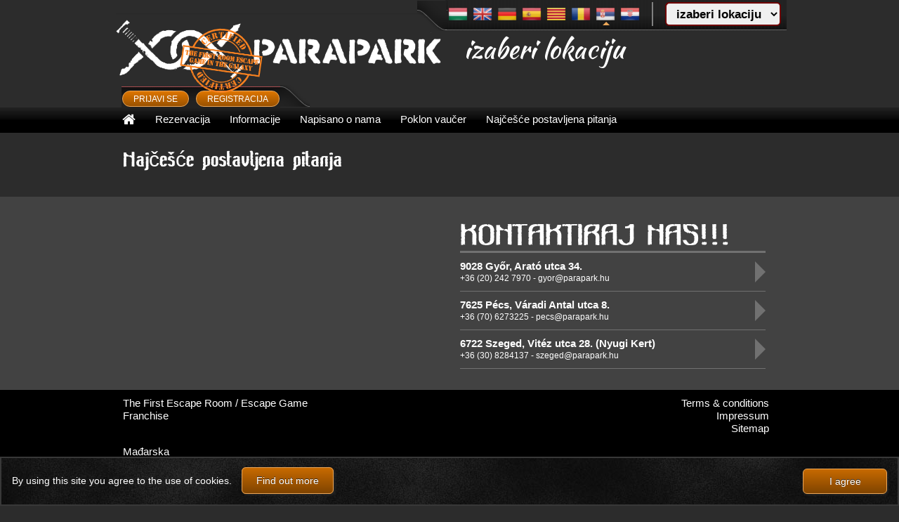

--- FILE ---
content_type: text/html
request_url: http://debrecen.parapark.hu/faq/sr
body_size: 3869
content:
<!doctype html><html lang="sr"><head><meta charset="UTF-8"><title>The First Room Escape Game In The Galaxy | Escape Rooms, Team Building Activities | ParaPark</title><meta name='description' content='Original live escape games. Discover the secrets of the first room escape game of the Galaxy at ParaPark. The player must find the clues and solve several difficult puzzles using common sense and logic. Play escape games now!'><meta name='keywords' content='real escape game hungary, escape game hungary, escape room hungary, puzzle room hungary, exit game hungary, team building activities hungary, live room hungary, live escape game hungary'><meta name='og:title' content='The First Room Escape Game In The Galaxy | Escape Rooms, Team Building Activities | ParaPark'><meta name='og:sitename' content='ParaPark'><meta name='og:description' content='Original live escape games. Discover the secrets of the first room escape game of the Galaxy at ParaPark. The player must find the clues and solve several difficult puzzles using common sense and logic. Play escape games now!'><meta name='og:type' content='website'><meta name="viewport" content="width=device-width, initial-scale=1"><script>window.loadedModules=["cookie","jquery","ajax","font-awesome","velocity","eblocks","underscore"];window.baseURL=""</script><link rel="stylesheet" href="/engine/Vendor/font-awesome/css/font-awesome.min.css?38"><link rel="stylesheet" href="/parapark/Assets/publicportal/Faq/Faq.css?38"><script src="/engine/Vendor/cookie/cookie.js?38"></script><script src="/engine/Vendor/jquery/jquery.js?38"></script><script src="/engine/Vendor/ajax/ajax.js?38"></script><script src="/engine/Vendor/velocity/velocity.js?38"></script><script src="/engine/Vendor/eblocks/eblocks.js?38"></script><script src="/engine/Vendor/underscore/underscore.js?38"></script><link rel="alternate" type="text/html" hreflang="hu" href="http://debrecen.parapark.hu/faq/hu" title="Magyar"/><link rel="alternate" type="text/html" hreflang="en" href="http://debrecen.parapark.hu/faq/en" title="English"/><link rel="alternate" type="text/html" hreflang="de" href="http://debrecen.parapark.hu/faq/de" title="Deutsch"/><link rel="alternate" type="text/html" hreflang="es" href="http://debrecen.parapark.hu/faq/es" title="Español"/><link rel="alternate" type="text/html" hreflang="ca" href="http://debrecen.parapark.hu/faq/ca" title="Catalan"/><link rel="alternate" type="text/html" hreflang="ro" href="http://debrecen.parapark.hu/faq/ro" title="Român"/><link rel="alternate" type="text/html" hreflang="sr" href="http://debrecen.parapark.hu/faq/sr" title="српски"/><link rel="alternate" type="text/html" hreflang="hr" href="http://debrecen.parapark.hu/faq/hr" title="Hrvatski"/><meta http-equiv="x-ua-compatible" content="IE=9">
	<link rel="apple-touch-icon" href="/parapark/Assets/apple-icons/apple-touch-icon.png" /><link rel="apple-touch-icon" sizes="57x57" href="/parapark/Assets/apple-icons/apple-touch-icon-57x57.png" /><link rel="apple-touch-icon" sizes="72x72" href="/parapark/Assets/apple-icons/apple-touch-icon-72x72.png" /><link rel="apple-touch-icon" sizes="76x76" href="/parapark/Assets/apple-icons/apple-touch-icon-76x76.png" /><link rel="apple-touch-icon" sizes="114x114" href="/parapark/Assets/apple-icons/apple-touch-icon-114x114.png" /><link rel="apple-touch-icon" sizes="120x120" href="/parapark/Assets/apple-icons/apple-touch-icon-120x120.png" /><link rel="apple-touch-icon" sizes="144x144" href="/parapark/Assets/apple-icons/apple-touch-icon-144x144.png" /><link rel="apple-touch-icon" sizes="152x152" href="/parapark/Assets/apple-icons/apple-touch-icon-152x152.png" /><link rel="apple-touch-icon" sizes="180x180" href="/parapark/Assets/apple-icons/apple-touch-icon-180x180.png" />
	<script>
		bnt_back = 'Back';
		bnt_cancel = 'Otkaži';
		bnt_yes = 'јесте';
		external_MSG = 'Unsuccessful external log in';
		external_cancelMSG = 'Import data from external system interrupted';
		toggleMobile = ['Desktop version','Mobile version'];
	</script>
	<link data-responsive-related="true" rel="stylesheet" href="/parapark/Vendor/bootstrap/css/bootstrap.min.css">
	<link data-responsive-related="true" rel="stylesheet" href="/parapark/Assets/publicportal/Responsive.css">
	<link data-responsive-related="true" rel="alternate stylesheet" href="/parapark/Vendor/bootstrap/css/bootstrap.noresponsive.css">
	<link data-responsive-related="true" rel="alternate stylesheet" href="/parapark/Assets/publicportal/NoResponsive.css">
	<link href="/parapark/Vendor/jquery_confirm/css/jquery-confirm.css" rel="stylesheet">
	<link href="/parapark/Assets/publicportal/MainPage.css" rel="stylesheet"  type="text/css">
	<link href="//fonts.googleapis.com/css?family=Kaushan+Script" rel="stylesheet" type="text/css">
	<link href='//fonts.googleapis.com/css?family=Share+Tech+Mono' rel='stylesheet' type='text/css'>
	
	<script src="/parapark/Vendor/bootstrap/js/bootstrap.min.js"></script>
	<script src="/parapark/Vendor/jquery_confirm/js/jquery-confirm.js"></script>
	<script src="/parapark/Assets/publicportal/MainPage.js"></script>
	<script src="https://apis.google.com/js/api:client.js"></script>
	<script src="/parapark/Vendor/jquery_scrollup/jquery_scrollup.js"></script>
    
	
</head>
<body>


<div id="id_header_outer_mobile">
	<div id="id_header_inner_mobile">
		<div id="id_city_cont">
			<select id="mobile_menu_city_select" class="form-control">
				<option>izaberi lokaciju</option>										<option value="hun/1">Budapest</option>
											<option value="hun/3">Győr</option>
											<option value="hun/15">Pécs</option>
											<option value="hun/13">Szeged</option>
									</select>
		</div>
		<div id="mobile_menu_lang_flag" class="flag"><img src="/parapark/Assets/image/flag/srp.png" data-lang_id="srp" alt="srp" title="srp"></div>		<div class="flag otherflag"><img src="/parapark/Assets/image/flag/hun.png" data-lang_id="hun" alt="hun" title="hun"></div><div class="flag otherflag"><img src="/parapark/Assets/image/flag/eng.png" data-lang_id="eng" alt="eng" title="eng"></div><div class="flag otherflag"><img src="/parapark/Assets/image/flag/ger.png" data-lang_id="ger" alt="ger" title="ger"></div><div class="flag otherflag"><img src="/parapark/Assets/image/flag/spa.png" data-lang_id="spa" alt="spa" title="spa"></div><div class="flag otherflag"><img src="/parapark/Assets/image/flag/cat.png" data-lang_id="cat" alt="cat" title="cat"></div><div class="flag otherflag"><img src="/parapark/Assets/image/flag/ron.png" data-lang_id="ron" alt="ron" title="ron"></div><div class="flag otherflag"><img src="/parapark/Assets/image/flag/hrv.png" data-lang_id="hrv" alt="hrv" title="hrv"></div>	</div>
</div>
<div id="id_header_outer">
	<div id="id_header_inner">
		<div id="id_header_cont" class="container">
						<div id="id_control_block">
				<div id="id_lang_cont">
					<div class="flag"><a href="http://debrecen.parapark.hu/faq/hu" hreflang="hu"><img src="/parapark/Assets/image/flag/hun.png" height="28" data-lang_id="hun" alt="hun" title="hun"></a></div><div class="flag"><a href="http://debrecen.parapark.hu/faq/en" hreflang="en"><img src="/parapark/Assets/image/flag/eng.png" height="28" data-lang_id="eng" alt="eng" title="eng"></a></div><div class="flag"><a href="http://debrecen.parapark.hu/faq/de" hreflang="de"><img src="/parapark/Assets/image/flag/ger.png" height="28" data-lang_id="ger" alt="ger" title="ger"></a></div><div class="flag"><a href="http://debrecen.parapark.hu/faq/es" hreflang="es"><img src="/parapark/Assets/image/flag/spa.png" height="28" data-lang_id="spa" alt="spa" title="spa"></a></div><div class="flag"><a href="http://debrecen.parapark.hu/faq/ca" hreflang="ca"><img src="/parapark/Assets/image/flag/cat.png" height="28" data-lang_id="cat" alt="cat" title="cat"></a></div><div class="flag"><a href="http://debrecen.parapark.hu/faq/ro" hreflang="ro"><img src="/parapark/Assets/image/flag/ron.png" height="28" data-lang_id="ron" alt="ron" title="ron"></a></div><div class="flag selected"><a href="http://debrecen.parapark.hu/faq/sr" hreflang="sr"><img src="/parapark/Assets/image/flag/srp.png" height="28" data-lang_id="srp" alt="srp" title="srp"></a></div><div class="flag"><a href="http://debrecen.parapark.hu/faq/hr" hreflang="hr"><img src="/parapark/Assets/image/flag/hrv.png" height="28" data-lang_id="hrv" alt="hrv" title="hrv"></a></div>				</div>
				<div id="id_city_cont">
					<select id="select_city" class="form-control"><option>izaberi lokaciju</option>						<option value="hun/1">Budapest</option><option value="hun/3">Győr</option><option value="hun/15">Pécs</option><option value="hun/13">Szeged</option>						</select>
				</div>
			</div>
			<div id="id_logo" class="city">
									izaberi lokaciju
								<div id="seal_sens"></div>
				<img class="seal" src="/parapark/Assets/image/website/parapark_pecset_eng.png" alt="The first room escape game in the galaxy" title="The first room escape game in the galaxy">
							</div>
			<div class='eblock' data-eblock-etag='1769101442.6466.697258829de09' data-eblock-nick='timeleft' data-eblock-name='Myreservations\Display_counter'></div><script>$(function(){if('EBlocks' in window){EBlocks.register($('div.eblock[data-eblock-etag="1769101442.6466.697258829de09"]'),'timeleft',[]);}});</script>
            			
                        			<div class="loginmenu">
				<div class="login">
					<nav class="navbar" role="navigation">
						<div class="collapse navbar-collapse" id="login_menu">
														<ul class="nav navbar-nav">
																	<li><a href="/login"><div class="button_menu"><div class="text">PRIJAVI SE</div></div></a></li>
																		<li><a href="/registration"><div class="button_menu"><div class="text">REGISTRACIJA</div><div class="triangle"></div></div></a></li>
															</ul>
													</div>
					</nav>
				</div>
			</div>
		</div>
	</div>
</div>
<div id="id_menu_outer">
	<div id="id_menu_inner">
		<nav class="navbar" role="navigation">
			<div class="navbar-header" id="id_menu_mobile_cont">
				<ul id="mobilemenu" class="nav navbar-nav">
					<li><a href="/"><i class="fa fa-home"></i></a></li>
					<li><a href="/reservation">Rezervacija</a></li>
					<li>                                                            <a href="/login">PRIJAVI SE</a>
                            											</li>
					<li class="li-right collapsed" data-toggle="collapse" data-target="#main_menu">
						<i class="fa fa-chevron-circle-down"></i>
						<i class="fa fa-chevron-circle-up"></i>
					</li>
				</ul>
			</div>
			<div class="collapse navbar-collapse container" id="main_menu">
				<ul class="nav navbar-nav">
					<li class="responsive_hidden"><a href="/"><i class="fa fa-home"></i></a></li>
					<li class="responsive_hidden"><a href="/reservation">Rezervacija</a></li>
					<li><a href="/info">Informacije</a></li>
										<li><a href="/aboutus">Napisano o nama</a></li>
											<li><a href="/voucher">Poklon vaučer</a></li>
					                    					<li><a href="/faq">Najčešće postavljena pitanja</a></li>
                                        																															<li class="responsive_show"><a href="/login">PRIJAVI SE</a></li>
						<li class="responsive_show"><a href="/registration">REGISTRACIJA</a></li>
									</ul>
			</div>
		</nav>
	</div>
</div>
<div id="content">
	<div id="id_faq_block" class="container">
    <h1>Najčešće postavljena pitanja</h1>
    
</div>

</div>
<div id="id_bottom_outer">
	<div id="id_bottom_inner" class="container">
		<div id="id_bottom_facebook" class="col-sm-12 col-md-6">
			
					</div>
									<div id="id_bottom_contact" class="col-sm-12 col-md-6">
					<h1>Kontaktiraj nas!!!</h1>
					<div id="id_bottom_contact_cont">
																					<a class="city_row" href="redirect/hun/3">
									<strong>9028 Győr, Arató utca 34.</strong><br>
									<div class="small">+36 (20) 242 7970 - gyor@parapark.hu</div>
								</a>
																												<a class="city_row" href="redirect/hun/15">
									<strong>7625 Pécs, Váradi Antal utca 8.</strong><br>
									<div class="small">+36 (70) 6273225 - pecs@parapark.hu</div>
								</a>
																												<a class="city_row" href="redirect/hun/13">
									<strong>6722 Szeged, Vitéz utca 28. (Nyugi Kert)</strong><br>
									<div class="small">+36 (30) 8284137 - szeged@parapark.hu</div>
								</a>
																		</div>
				</div>
						</div>
</div>
<div id="id_footer_outer">
	<div id="id_footer_inner" class="container">
		<div class="clearfix col-sm-12 col-md-4">
            <a href="/escape-room-franchise" class="pull-left">The First Escape Room  / Escape Game Franchise</a>
		</div>
        		<div class="offsite_logo_cont col-sm-12 col-md-4">
					</div>
        		<div class="col-sm-12 col-md-4">
						
				<a href="/terms" class="pull-right">Terms & conditions</a><br>
			
			            			
			<a href="/impressum" class="pull-right">Impressum</a><br>
			<a href="/sitemap" class="pull-right">Sitemap</a><br>

			<div class="pull-right" id="tacont">
															</div>
		</div>
	</div>
	<div class="hidden-md hidden-lg" id="toggleMobileCont">
		<button id="toggleMobile" type="button" onclick="toggleResponsiveDesign();">Desktop version</button>
	</div>
    <div id="footer_city" class="container">
                                                                                                                                <div class="row">
                    <div class="col-md-3 col-sm-3 hidden-xs">
                                                            <div class="cities">
                            <span class="ctry"><a href="http://parapark.hu">Mađarska</a></span>
                            <ul>
                                                                    <li class="city"><a href="http://paraparkbudapest.hu">Budapest</a></li>
                                                                    <li class="city"><a href="http://paraparkgyor.hu">Győr</a></li>
                                                                    <li class="city"><a href="http://pecs.parapark.hu">Pécs</a></li>
                                                                    <li class="city"><a href="http://szeged.parapark.hu">Szeged</a></li>
                                                            </ul>
                        </div>
                                                </div>
            </div>
                                                                                    <div class="row">
                    <div class="hidden-lg hidden-md hidden-sm show-xs col-xs-6">
                                                            <div class="cities">
                            <span class="ctry"><a href="http://parapark.hu">Mađarska</a></span>
                            <ul>
                                                                    <li class="city"><a href="http://paraparkbudapest.hu">Budapest</a></li>
                                                                    <li class="city"><a href="http://paraparkgyor.hu">Győr</a></li>
                                                                    <li class="city"><a href="http://pecs.parapark.hu">Pécs</a></li>
                                                                    <li class="city"><a href="http://szeged.parapark.hu">Szeged</a></li>
                                                            </ul>
                        </div>
                                                </div>
            </div>
</div>
    <div id="design" class="container">
        <div class="text-center">
            <a href="http://arpanet.hu"><img class="arpanetlogo" src="/parapark/Assets/image/website/arpanet_logo.png" width="120" height="35" alt="arpanet" title="arpanet"></a>
            Design by <a href="http://organik.hu">Organik</a>
        </div>
    </div>
</div>
<div id="footer_addons">

						    <!-- cookie -->
<script type="text/javascript">
	window.cookieconsent_options = {
		"message":'By using this site you agree to the use of cookies.',
		"dismiss":'I agree',
		"learnMore":'Find out more ',
		"link":'/cookie_policy',
		"theme":'light-bottom'
	};
</script>
<script type="text/javascript" src="//cdnjs.cloudflare.com/ajax/libs/cookieconsent2/1.0.9/cookieconsent.min.js"></script>

<!-- end cookie -->

	<script>
		window.ga=window.ga||function(){(ga.q=ga.q||[]).push(arguments)};ga.l=+new Date;
		ga('create', 'UA-8624809-4', 'auto', 'arpanet');
		ga('arpanet.send', 'pageview');
	</script>
	<script async src='https://www.google-analytics.com/analytics.js'></script>

</div>
</body>
</html>


--- FILE ---
content_type: text/css
request_url: http://debrecen.parapark.hu/parapark/Assets/publicportal/Faq/Faq.css?38
body_size: 331
content:
div.faq {
    padding: 10px;
    margin-bottom: 10px;
    -webkit-border-radius: 5px;
    -moz-border-radius: 5px;
    border-radius: 5px;
    background: rgba(100, 100, 100, 0.2);
}
div.faq:hover {
    background: rgba(100, 100, 100, 0.4);
}
div.faq div.number{
    background-color: #ffffff;
    border-radius: 5px;
    color: rgb(51, 51, 51);
    display: inline;
    font-family: Helvetica, Verdana, sans-serif;
    font-size: 15px;
    font-weight: bold;
    height: auto;
    line-height: 25px;
    padding-left: 3px;
    padding-right: 3px;
    text-align: left;
    width: auto;
}
div.faq h2 {
    color: rgb(255, 255, 255);
    font-family: Helvetica, Verdana, sans-serif;
    font-size: 17px;
    font-weight: bold;
    line-height: 25px;
    margin-top: 0;
}
p {
    line-height: 1.5em;
    margin: 0;
}

--- FILE ---
content_type: text/css
request_url: http://debrecen.parapark.hu/parapark/Assets/publicportal/Responsive.css
body_size: 912
content:

/* RESPONSIVE */
@media (min-width: 992px) {
	.container {
		width: 960px;
	}
	#mobilemenu, #id_header_outer_mobile {
		display: none;
	}
}
@media (max-width: 991px) {
    #cc_btn_accept_all, .cc_more_info {
        margin: 10px 0;
        text-align: center;
        display: block;
        padding: 7px !important;
    }

    #main_menu .responsive_show {
        display: inline-block !important;
    }

    #id_myreservation_block .button_orange {
        padding: 10px 0;
    }

    #id_myreservation_block .button_orange .col-md-12 {
        padding-left: 4px;
        padding-right: 4px;
    }

    #id_header_outer, .collapse .nav, #main_menu li.responsive_hidden,
    #id_header_inner_mobile.openlang select,
    #id_header_inner_mobile:not(.openlang) .otherflag {
        display: none;
    }

    .collapse.in .nav {
        display: block;
        width: 100%;
    }

    .navbar-header {
        width: 100%
    }

    #main_menu li {
        display: block;
        width: 100%;
        background-color: rgba(64, 64, 64, 0.2);
        border-color: rgba(86, 86, 86, 0.2) !important;
        padding: 10px 13px !important;
        border-radius: 0 !important;
        -moz-border-radius: 0 !important;
        -webkit-border-radius: 0 !important;
        margin-bottom: 2px;
    }

    #hour_header,
    #cour_name,
    .day_header:empty {
        display: none;
    }

    #cour_blocks .day_body {
        display: none;
    }

    #cour_blocks[data-day='1'] .day_body:nth-child(1),
    #cour_blocks[data-day='2'] .day_body:nth-child(2),
    #cour_blocks[data-day='3'] .day_body:nth-child(3),
    #cour_blocks[data-day='4'] .day_body:nth-child(4),
    #cour_blocks[data-day='5'] .day_body:nth-child(5),
    #cour_blocks[data-day='6'] .day_body:nth-child(6),
    #cour_blocks[data-day='7'] .day_body:nth-child(7) {
        display: block;
        margin-top: 0 !important;
    }

    #id_reservation_week .block {
        float: left;
        clear: left;
        position: initial;
    }

    .noreservation {
        display: block;
        font-size: 25px;
        line-height: 50px;
    }

    #id_reservation_week .day_header span {
        font-size: 25px !important;
        margin: 0 5px 0 0;
        float: right;
    }

    #id_reservation_week .day_header br {
        display: none;
    }

    #id_reservation_week .day_header {
        width: 100%;
        height: 40px;
        line-height: 40px !important;
    }

    span.datepicker .fa {
        font-size: 26px;
        margin-right: 5px;
    }

    #id_reservation_week .day_header b {
        font-size: 25px;
        margin: 0 0 0 5px;
        float: left;
    }

    #id_reservation_week #cour_blocks {
        width: 100%;
    }

    #rese_price_info2 {
        display: none;
    }

    .datepicker .fa {
        display: inline-block;
    }

    #cour_blocks .day_body .block {
        font-size: 45px;
        line-height: 47px;
        color: #eee;
        margin-bottom: 3px;
    }
    .cc_container .cc_btn_accept_all{
        max-width: inherit !important;
        width: 100% !important;
        margin: 0 0 10px 0;
    }
    .cc_container .cc_more_info{
        width: 100% !important;
        margin: 10px 0 0 0  !important;
    }
    #teambuilding img {
        width: 100%;
    }
}

--- FILE ---
content_type: text/css
request_url: http://debrecen.parapark.hu/parapark/Assets/publicportal/MainPage.css
body_size: 5418
content:
@font-face {
    font-family: 'Dirtyego';
    src: url('../font/BeeRidgeVintageBold.eot'); /* IE9 Compat Modes */
    src: url('../font/BeeRidgeVintageBold.eot?#iefix') format('embedded-opentype'), /* IE6-IE8 */
    url('../font/BeeRidgeVintageBold.woff2') format('woff2'), /* Super Modern Browsers */
    url('../font/BeeRidgeVintageBold.woff') format('woff'),
    url('../font/BeeRidgeVintageBold.ttf') format('truetype');
    font-weight: normal;
    font-style: normal;
}


body {
    font-family: Helvetica, Verdana, sans-serif;
    background : #2c2c2c url(https://parapark.asapp.hu/parapark/Assets/image/website/bg.jpg) fixed center;
    margin: 0;
    padding: 0 !important;
    color: #fff;
    font-size: 15px;
    line-height: 18px;
}

h1 {
     font-size: 30px;
     text-align: left;
     font-family: Dirtyego, Helvetica, Verdana, sans-serif;
     margin-top: 21px;
     margin-bottom: 7px;
}

h2 {
      font-size: 28px;
      text-align: left;
      font-family: Dirtyego, Helvetica, Verdana, sans-serif;
      margin-top: 11px;
      margin-bottom: 3px;
}

h3 {
    font-size: 15px;
    font-weight: bold;
}

p {
    margin-bottom: 0;
}

a, a:hover, a:active {
    text-decoration: underline;
    border: none;
    color: #fff;
}
input, select, textarea {
    border: 2px solid #6F0000 !important;
    -webkit-border-radius: 6px !important;
    -moz-border-radius: 6px !important;
    border-radius: 6px !important;
    background-color: #F0F0F0 !important;
    font-size: 17px !important;
    font-weight: bold;
    color: #000 !important;
    padding: 5px 10px !important;
}

select {
    font-weight: bold;
}

textarea {
    resize: none;
}

.form-group {
    margin-bottom: 10px;
}

#id_header_outer {
    background : url("https://parapark.asapp.hu/parapark/Assets/image/website/header.jpg") no-repeat center -10px;
    /*background : url("../image/website/header.jpg") no-repeat center -10px;*/
    height: 153px;
}

#id_header_outer_mobile {
    width: 100%;
    height: 34px;
    padding-left: 70px;
    box-sizing: border-box;
    background  : #6f0000 url('../image/website/logo_white_h32.png') no-repeat 0 50%;
    overflow: hidden;
}

#id_header_inner_mobile .flag {
    float: right;
    line-height: 34px;
}

#id_header_inner_mobile .flag img{
    height: 34px;
}

#id_header_cont {
    padding: 0;
    position: relative;
}

#seal_sens {
    height: 80px;
    position: absolute;
    top: 42px;
    width: 470px;
    left: 3px;
    z-index: 4000;
}
.seal {
    position: absolute;
    width: 130px;
    z-index: 2000;
    top: 35px;
    left: 90px;
    pointer-events: none;
}

.seal_25 {
    position: absolute;
    top: 20px;
    right: 285px;
    width: 150px;
    pointer-events: none;
}

#id_control_block {
    position:relative;
    height: 43px;
    padding: 3px 8px 3px 4px;
    float: right;
    background : url('../image/website/top_bg.png') 0 -10px;
}
#id_control_block:before {
    position: absolute;
    width: 43px;
    height: 43px;
    background-image: url('../image/website/top_bg_corner.png');
    content: '';
    left: -40px;
    top: 1px;
}
#id_lang_cont {
    margin-right: 17px;
    padding: 3px 10px 3px 0;
    border-right: 2px solid gray;
    float: left;
}

#id_logo {
    height: 123px;
    padding-left: 500px;
    background: url("../image/website/logo.png") no-repeat 5px 19px;
    font-family: "Kaushan Script", Helvetica, Verdana, sans-serif;
    font-size: 38px;
    color: #fff;
    line-height: 140px;
    white-space: nowrap;
}
#id_logo span {
    margin-left: -20px;
}

#id_city_cont {
    float: right;
}
#id_city_cont select{
    padding: 1px 8px;
    font-size: 23px;
    font-weight: bold;
    height: 34px;
    color: #000000;
}

#id_timeleft {
    bottom: -30px;
    height: 30px;
    position: absolute;
    right: 0;
    float: right;
    width: 165px;
    font-family: 'Share Tech Mono', sans-serif;
    font-size: 25px;
    font-weight: bold;
    color: #fff;
    text-decoration: none;
}

.flag {
    margin-right: 7px;
    float: left;
    cursor: pointer;
}
.flag.selected {
    position: relative;
}

.flag.selected:after {
     position: absolute;
     width: 0;
     height: 0;
     border-bottom: 5px solid #EBA658;
     border-left: 5px solid transparent;
     border-right: 5px solid transparent;
     content: "";
     bottom: -2px;
     left: 10px;
 }
div.loginmenu {
    position: absolute;
    float: left;
    top: 123px;
    padding-left: 13px;
    min-width: 148px;
}
div.loginmenu:before {
    position: absolute;;
    width: 42px;
    height: 31px;
    content: "";
    bottom: 1px;
    right: -42px;
    background: url("../image/website/loginbg_corner.png");
}

div.login {
    float: left;
    height: 30px;
    background : url("../image/website/loginbg.jpg") repeat-x;
}
div.login .navbar {
    min-height: 30px;
}
div.login .navbar .navbar-collapse {
    padding: 0;
}
div.login .navbar li a{
    padding: 0;
}
.button_menu {
    cursor: pointer;
    float: left;
    padding: 3px 15px 1px;
    margin-top: 5px;
    margin-right: 10px;
    color: #ffffff;
    background-color: #404040;
    border-radius: 20px;
    -moz-border-radius: 20px;
    -webkit-border-radius: 20px;
    background: -moz-linear-gradient(
            top,
            #de7600 0%,
            #9a5200);
    background: -webkit-gradient(
            linear, left top, left bottom,
            from(#de7600),
            to(#9a5200));
    border: 1px solid #EBA658;
}
.login li:last-child .button_menu {
    margin-right: 0;
}

div#logged_name {
    float: left;
    padding: 8px 16px 8px 0;
}

div.button_menu .text {
    float: left;
    font-size: 12px !important;
    line-height: 17px;
}

.button_menu .fa {
    position: absolute;
    top: 4px;
    left: 8px;
    width: 14px;
    height: 14px;
    content: '';
    text-align: center;
}

.button_menu:hover {
    background: -moz-linear-gradient(
            top,
            #c76a00 0%,
            #804400);
    background: -webkit-gradient(
            linear, left top, left bottom,
            from(#c76a00),
            to(#804400));
    border: 1px solid #EBA658;
}

.button_menu.button_fb {
    background: rgb(59, 89, 152);
    background: -moz-linear-gradient(90deg, rgb(59, 89, 152) 0%, rgb(85, 118, 189) 100%);
    background: -webkit-linear-gradient(90deg, rgb(59, 89, 152) 0%, rgb(85, 118, 189) 100%);
    background: -o-linear-gradient(90deg, rgb(59, 89, 152) 0%, rgb(85, 118, 189) 100%);
    background: -ms-linear-gradient(90deg, rgb(59, 89, 152) 0%, rgb(85, 118, 189) 100%);
    background: linear-gradient(0deg, rgb(59, 89, 152) 0%, rgb(85, 118, 189) 100%);
    border: 1px solid #7790C7;
    padding-left: 24px;
    position: relative;
}
.button_menu.button_fb:hover {
    background: rgb(66, 96, 159);
    background: -moz-linear-gradient(90deg, rgb(66, 96, 159) 0%, rgb(60, 93, 164) 100%);
    background: -webkit-linear-gradient(90deg, rgb(66, 96, 159) 0%, rgb(60, 93, 164) 100%);
    background: -o-linear-gradient(90deg, rgb(66, 96, 159) 0%, rgb(60, 93, 164) 100%);
    background: -ms-linear-gradient(90deg, rgb(66, 96, 159) 0%, rgb(60, 93, 164) 100%);
    background: linear-gradient(0deg, rgb(66, 96, 159) 0%, rgb(60, 93, 164) 100%);
}
.button_menu.button_fb .text {
     padding-left: 3px;
     border-left: 1px solid #7790C7;
 }

.button_menu.button_google {
    background: rgb(187, 38, 1);
    background: -moz-linear-gradient(90deg, rgb(187, 38, 1) 0%, rgb(212, 78, 55) 100%);
    background: -webkit-linear-gradient(90deg, rgb(187, 38, 1) 0%, rgb(212, 78, 55) 100%);
    background: -o-linear-gradient(90deg, rgb(187, 38, 1) 0%, rgb(212, 78, 55) 100%);
    background: -ms-linear-gradient(90deg, rgb(187, 38, 1) 0%, rgb(212, 78, 55) 100%);
    background: linear-gradient(0deg, rgb(187, 38, 1) 0%, rgb(212, 78, 55) 100%);
    border: 1px solid #DE7A68;
    padding-left: 24px;
    position: relative;
}
.button_menu.button_google:hover {
    background: rgb(194, 45, 8);
    background: -moz-linear-gradient(90deg, rgb(194, 45, 8) 0%, rgb(187, 53, 30) 100%);
    background: -webkit-linear-gradient(90deg, rgb(194, 45, 8) 0%, rgb(187, 53, 30) 100%);
    background: -o-linear-gradient(90deg, rgb(194, 45, 8) 0%, rgb(187, 53, 30) 100%);
    background: -ms-linear-gradient(90deg, rgb(194, 45, 8) 0%, rgb(187, 53, 30) 100%);
    background: linear-gradient(0deg, rgb(194, 45, 8) 0%, rgb(187, 53, 30) 100%);
}
.button_menu.button_google .text {
     padding-left: 3px;
     border-left: 1px solid #DE7A68;
}

.week_nav, .button_normal {
    cursor: pointer;
    font-size: 14px;
    color: #000;
    padding: 2px 4px;
    width: 150px;
    text-align: center;
    border-radius: 6px;
    -moz-border-radius: 6px;
    -webkit-border-radius: 6px;
    border: 1px solid #999;
    -moz-box-shadow: 1px 1px 5px rgba(000,000,000,0.5),
    inset 0 0 0 rgba(255,255,255,0.7);
    -webkit-box-shadow: 1px 1px 5px rgba(000,000,000,0.5),
    inset 0 0 0 rgba(255,255,255,0.7);
    background: -moz-linear-gradient(
            top,
            #A0A0A0 0%,
            #DFDFDF);
    background: -webkit-gradient(
            linear, left top, left bottom,
            from(#A0A0A0),
            to(#DFDFDF));
}

#id_menu_outer {
    min-height: 36px;
    overflow: hidden;
    background : rgba(0, 0, 0, 0.5) url("../image/website/menu.jpg") no-repeat top center;
}

#id_menu_outer .navbar {
    min-height: 36px;
    margin-bottom: 0;
}

#id_menu_outer .navbar-nav {
    width: 100%;
    padding: 0;
    margin: 0;
}
#id_menu_outer .navbar-nav > li > a {
    padding: 0;
    text-decoration: none;
    color: #fff;
    background-color: transparent !important;
}

#id_menu_outer .navbar-nav > li {
    float: left;
    padding: 3px 13px 3px 13px;
    margin-top: 2px;
    border: 1px solid transparent;
}
#id_menu_outer .navbar-nav > li:hover,
#id_menu_outer .navbar-nav > li.li-right {
    border-radius: 20px;
    -moz-border-radius: 20px;
    -webkit-border-radius: 20px;
    background-color: #404040;
    border: 1px solid #565656;
}
#id_menu_outer .navbar-nav > li .fa {
    font-size: 20px;
}
#main_menu {
    padding: 0;
}

.li-right {
    float: right !important;
    margin-right: 10px;
}

#id_menu_inner {
    padding: 0;
}

#mobilemenu {
    float: left !important;
}

#mobilemenu li.collapsed .fa-chevron-circle-up {
    display: none;
}

#mobilemenu li:not(.collapsed) .fa-chevron-circle-down {
    display: none;
}

#id_bottom_outer {
    background-color: #424242;
}

#id_bottom_inner>div {
    margin: 15px 0;
    padding: 15px;
}

#id_bottom_contact h1 {
    color: white;
    font-family: Dirtyego,Helvetica,Verdana,sans-serif;
    font-size: 43px;
    margin: 0;
    text-align: left;
    text-transform: uppercase;
}

#id_bottom_contact_cont {
    border-top: 3px solid #717171;
}

#id_bottom_contact_cont .city_row {
    padding: 10px 0;
    border-bottom: 1px solid #717171;
    display: block;
    text-decoration: none;
    position: relative;
}
#id_bottom_contact_cont .city_row:after {
    position: absolute;
    border-left: 15px solid #717171;
    border-top: 15px solid transparent;
    border-bottom: 15px solid transparent;
    width: 0;
    height: 0;
    content: '';
    top: 12px;
    right: 0;
}

#id_bottom_contact_cont table {
    margin-bottom: 0;
}

#id_bottom_contact_cont table td {
    padding: 5px 4px;
    border: none;
    color: #cccccc;
}
#id_bottom_contact_cont table td:nth-child(1) {
    min-width: 30%;
}

#id_bottom_contact_cont img.social_network {
    width: 47px;
    height: 47px;
}

#id_bottom_contact_cont .gmapcontainer {
    width: 100%;
    height: 350px;
    position: relative;
    margin-bottom: 20px;
}

#id_bottom_contact_cont .gmapcontainer img.helperimg {
    opacity: 0;
    width: 100%;
    display: none;
}

#id_bottom_contact_cont .gmapcontainer iframe {
     width: 100%;
     position: absolute;
     left: 0;
     top: 0;
 }

#id_footer_outer {
    background-color: #000;
    padding: 10px 0;
}
#id_footer_inner {
    padding: 0;
}
#id_footer_inner a {
    text-decoration: none;
    color: #fff;
    padding-right: 10px;
}

#id_footer_inner .offsite_logo_cont{
    text-align: center;
}

#id_footer_inner .offsite_logo {
    width: 140px;
}

#offsite_logo {
    position: fixed;
    top: 51px;
    right: 5px;
    z-index: 999;
}
#offsite_logo img{
    width: 140px;
}

.button_orange {
    float: left;
    cursor: pointer;
    font-size: 14px;
    color: #ffffff;
    padding: 10px 20px 10px;
    border: 1px solid #eba658;
    border-radius: 6px;
    margin-top: 10px;
    -moz-border-radius: 6px;
    -webkit-border-radius: 6px;
    text-shadow: 0 -1px 0 rgba(30, 30, 30, 0.8);
    background: rgb(128, 68, 0);
    background: -moz-linear-gradient(90deg, rgb(128, 68, 0) 0%, rgb(199, 106, 0) 100%);
    background: -webkit-linear-gradient(90deg, rgb(128, 68, 0) 0%, rgb(199, 106, 0) 100%);
    background: -o-linear-gradient(90deg, rgb(128, 68, 0) 0%, rgb(199, 106, 0) 100%);
    background: -ms-linear-gradient(90deg, rgb(128, 68, 0) 0%, rgb(199, 106, 0) 100%);
    background: linear-gradient(0deg, rgb(128, 68, 0) 0%, rgb(199, 106, 0) 100%);
    -webkit-box-shadow: 2px 2px 3px rgba(50, 50, 50, 0.5);
    -moz-box-shadow:    2px 2px 3px rgba(50, 50, 50, 0.5);
    box-shadow:         2px 2px 3px rgba(50, 50, 50, 0.5);
}


.button_orange:hover {
    background: rgb(111, 59, 0);
    background: -moz-linear-gradient(90deg, rgb(111, 59, 0) 0%, rgb(180, 96, 0) 100%);
    background: -webkit-linear-gradient(90deg, rgb(111, 59, 0) 0%, rgb(180, 96, 0) 100%);
    background: -o-linear-gradient(90deg, rgb(111, 59, 0) 0%, rgb(180, 96, 0) 100%);
    background: -ms-linear-gradient(90deg, rgb(111, 59, 0) 0%, rgb(180, 96, 0) 100%);
    background: linear-gradient(0deg, rgb(111, 59, 0) 0%, rgb(180, 96, 0) 100%);
    border: 1px solid #eba658;
}
.button_orange.limitedvoucher{

    background: rgb(128, 49, 31);
    background: -moz-linear-gradient(90deg, rgb(128, 49, 31) 0%, rgb(199, 104, 55) 100%);
    background: -webkit-linear-gradient(90deg, rgb(128, 49, 31) 0%, rgb(199, 104, 55) 100%);
    background: -o-linear-gradient(90deg, rgb(128, 49, 31) 0%, rgb(199, 104, 55) 100%);
    background: -ms-linear-gradient(90deg, rgb(128, 49, 31) 0%, rgb(199, 104, 55) 100%);
    background: linear-gradient(0deg, rgb(128, 49, 31) 0%, rgb(199, 104, 55) 100%);
}

.button_orange.limitedvoucher:hover{

    background: rgb(111, 40, 31);
    background: -moz-linear-gradient(90deg, rgb(111, 40, 31) 0%, rgb(180, 94, 55) 100%);
    background: -webkit-linear-gradient(90deg, rgb(111, 40, 31) 0%, rgb(180, 94, 55) 100%);
    background: -o-linear-gradient(90deg, rgb(111, 40, 31) 0%, rgb(180, 94, 55) 100%);
    background: -ms-linear-gradient(90deg, rgb(111, 40, 31) 0%, rgb(180, 94, 55) 100%);
    background: linear-gradient(0deg, rgb(111, 40, 31) 0%, rgb(180, 94, 55) 100%);
}


.button_orange.selected {
    background: -moz-linear-gradient(
            top,
            #CA2714 0%,
            #892111);
    background: -webkit-gradient(
            linear, left top, left bottom,
            from(#CA2714),
            to(#892111));
}

.button_orange.triagle {
    position: relative;
    padding-right: 23px;
}

.button_orange.triagle:after{
    position: absolute;
    width: 0;
    height: 0;
    border-left: 5px solid #fff;
    border-top: 5px solid transparent;
    border-bottom: 5px solid transparent;
    content: "";
    top: 15px;
    right: 13px;
}

.button_grey {
    text-align: center;
    text-decoration: none;
    display: block;
    float: left;
    cursor: pointer;
    font-size: 14px;
    color: #ffffff;
    padding: 10px 20px 10px;
    margin-top: 10px;

    background: rgb(102, 102, 102);
    background: -moz-linear-gradient(90deg, rgb(102, 102, 102) 0%, rgb(221, 221, 221) 100%);
    background: -webkit-linear-gradient(90deg, rgb(102, 102, 102) 0%, rgb(221, 221, 221) 100%);
    background: -o-linear-gradient(90deg, rgb(102, 102, 102) 0%, rgb(221, 221, 221) 100%);
    background: -ms-linear-gradient(90deg, rgb(102, 102, 102) 0%, rgb(221, 221, 221) 100%);
    background: linear-gradient(0deg, rgb(102, 102, 102) 0%, rgb(221, 221, 221) 100%);

    border-radius: 6px;
    -moz-border-radius: 6px;
    -webkit-border-radius: 6px;
    border: 1px solid #777777;
    -moz-box-shadow:
    1px 1px 5px rgba(000,000,000,0.5),
    inset 0 0 0 rgba(255,255,255,0.7);
    -webkit-box-shadow:
    1px 1px 5px rgba(000,000,000,0.5),
    inset 0 0 0 rgba(255,255,255,0.7);
}



div.button.button_fb {
    text-align: center;
    text-decoration: none;
    display: block;
    cursor: pointer;
    padding: 10px 10px 10px;
    margin-top: 10px;
    background: rgb(59, 89, 152);
    background: -moz-linear-gradient(90deg, rgb(59, 89, 152) 0%, rgb(85, 118, 189) 100%);
    background: -webkit-linear-gradient(90deg, rgb(59, 89, 152) 0%, rgb(85, 118, 189) 100%);
    background: -o-linear-gradient(90deg, rgb(59, 89, 152) 0%, rgb(85, 118, 189) 100%);
    background: -ms-linear-gradient(90deg, rgb(59, 89, 152) 0%, rgb(85, 118, 189) 100%);
    background: linear-gradient(0deg, rgb(59, 89, 152) 0%, rgb(85, 118, 189) 100%);
    border-radius: 6px;
    -moz-border-radius: 6px;
    -webkit-border-radius: 6px;
    border: 1px solid #2B416F;
    -moz-box-shadow:
    1px 1px 5px rgba(000,000,000,0.5),
    inset 0 0 0 rgba(255,255,255,0.7);
    -webkit-box-shadow:
    1px 1px 5px rgba(000,000,000,0.5),
    inset 0 0 0 rgba(255,255,255,0.7);
    position:relative;
    color: #fff !important;
}

div.button.button_google {
    text-align: center;
    text-decoration: none;
    display: block;
    cursor: pointer;
    padding: 10px 10px 10px;
    margin-top: 10px;
    background: rgb(187, 38, 1);
    background: -moz-linear-gradient(90deg, rgb(187, 38, 1) 0%, rgb(212, 78, 55) 100%);
    background: -webkit-linear-gradient(90deg, rgb(187, 38, 1) 0%, rgb(212, 78, 55) 100%);
    background: -o-linear-gradient(90deg, rgb(187, 38, 1) 0%, rgb(212, 78, 55) 100%);
    background: -ms-linear-gradient(90deg, rgb(187, 38, 1) 0%, rgb(212, 78, 55) 100%);
    background: linear-gradient(0deg, rgb(187, 38, 1) 0%, rgb(212, 78, 55) 100%);
    border-radius: 6px;
    -moz-border-radius: 6px;
    -webkit-border-radius: 6px;
    border: 1px solid #8E2004;
    -moz-box-shadow:
    1px 1px 5px rgba(000,000,000,0.5),
    inset 0 0 0 rgba(255,255,255,0.7);
    -webkit-box-shadow:
    1px 1px 5px rgba(000,000,000,0.5),
    inset 0 0 0 rgba(255,255,255,0.7);
    position:relative;
    color: #fff !important;
}

div.button.connected {
    margin-top: -7px;
    width: 50px;
    height: 50px;
    float: left;
    margin-bottom: 10px;
    margin-right: 10px;
}

div.external_not_connected {
    margin-top: 20px;
}

div.button.button_fb .fa, div.button.button_google .fa {
    top: 6px;
    position: absolute;
    left: 8px;
    width: 30px;
    height: 24px;
    line-height: 24px;
    content: '';
    text-align: center;
    border-right: 1px solid #DE7A68;
    font-size: 24px;
}

div.button.button_fb .fa {
    padding: 2px 25px 2px 4px;
}


div.button.connected .fa {
    left: 0;
    border: none;
    font-size: 32px;
    padding: 7px 10px;
    width: 37px;
}

div.button.button_fb:hover, div.button.button_google:hover {
    color: #fff !important;
}


div.image_bg {
    background-color: #383838;
    padding: 10px;
}
div.image_bg img {
    width: 100%;
}

#content {
    margin-bottom: 30px;
}

div.alert {
     background-color: #aa0000;
     border: 2px solid #660000;
     -webkit-border-radius: 5px;
     -moz-border-radius: 5px;
     border-radius: 5px;
     padding: 2px 10px 2px 10px;
     margin-bottom: 10px;
}
div.success {
    background-color: #009900;
    border: 2px solid #006600;
    -webkit-border-radius: 5px;
    -moz-border-radius: 5px;
    border-radius: 5px;
    padding: 2px 10px 2px 10px;
    margin-bottom: 10px;
}

.red {
    color: #CC0000;
}

.readonly {
    background-color: #ccc !important;
}

.small {
    font-size: 12px;
    line-height: 16px;
}

.terms_text_block {
    background: url("../image/website/transparent_bg_white_50.png");
    padding: 5px;
    -webkit-border-radius: 5px;
    -moz-border-radius: 5px;
    border-radius: 5px;
    color: #000;
    font-weight: bold;
    margin-top: 20px;
    text-align: right;
}

.terms_text_block a {
    color: #000 !important;
}
.terms_text_block .checkbox {
    margin: 5px 0;
}
.terms_text_block label {
    padding-left: 0;
    font-weight: bold;
}
.terms_text_block input[type="checkbox"] {
    position: inherit;
    margin-left: 0;
}

#id_fb_page #id_header_outer {
    height: 34px;
    background-position: center -80px;
}
#id_fb_page #menu {
    overflow: hidden;
    background : url("../image/website/loginbg.jpg") repeat-x;
}
#id_fb_page  div.loginmenu {
    position: inherit;
}
#id_fb_page #id_lang_cont {
    border: none;
}

#id_fb_page #id_control_block {
    background: none;
    height: 34px;
}

#id_fb_page #id_control_block:before {
    display: none;
 }

.jconfirm-scrollpane {
    background: rgba(204, 204, 204, 0.50);
}
.jconfirm-box {
    border: 15px solid #000;
    color: #000;
    padding: 10px;
    -webkit-border-radius: 15px !important;;
    -moz-border-radius: 15px !important;;
    border-radius: 15px !important;
}

.jconfirm .jconfirm-box .buttons {
    width: 100%;
}
.jconfirm .jconfirm-box .buttons .btn_single{
    width: 100%;
}
.jconfirm .jconfirm-box .buttons .btn_half{
    width: 50%;
    margin: 0 25%;
}
.jconfirm .jconfirm-box .buttons .btn_double{
    float: left;
    width: 46%;
    margin: 0 2%;
}

.jconfirm-box .btn{
    cursor: pointer !important;;
    font-size: 14px !important;
    color: #ffffff !important;;
    padding: 10px 20px 10px !important;;
    border-radius: 6px !important;;
    -moz-border-radius: 6px !important;;
    -webkit-border-radius: 6px !important;;
    text-shadow: 0 -1px 0 rgba(30, 30, 30, 0.8) !important;;
    background: rgb(128, 68, 0) !important;;
    background: -moz-linear-gradient(90deg, rgb(128, 68, 0) 0%, rgb(199, 106, 0) 100%) !important;
    background: -webkit-linear-gradient(90deg, rgb(128, 68, 0) 0%, rgb(199, 106, 0) 100%) !important;;
    background: -o-linear-gradient(90deg, rgb(128, 68, 0) 0%, rgb(199, 106, 0) 100%) !important;;
    background: -ms-linear-gradient(90deg, rgb(128, 68, 0) 0%, rgb(199, 106, 0) 100%) !important;;
    background: linear-gradient(0deg, rgb(128, 68, 0) 0%, rgb(199, 106, 0) 100%) !important;;
    -webkit-box-shadow: 2px 2px 3px rgba(50, 50, 50, 0.5) !important;;
    -moz-box-shadow:    2px 2px 3px rgba(50, 50, 50, 0.5) !important;;
    box-shadow:         2px 2px 3px rgba(50, 50, 50, 0.5) !important;;
}

.modal_alert {
    text-align: center;
    background: rgb(232, 0, 0);
    background: -moz-linear-gradient(90deg, rgb(232, 0, 0) 30%, rgb(174, 0, 0) 100%);
    background: -webkit-linear-gradient(90deg, rgb(232, 0, 0) 30%, rgb(174, 0, 0) 100%);
    background: -o-linear-gradient(90deg, rgb(232, 0, 0) 30%, rgb(174, 0, 0) 100%);
    background: -ms-linear-gradient(90deg, rgb(232, 0, 0) 30%, rgb(174, 0, 0) 100%);
    background: linear-gradient(180deg, rgb(232, 0, 0) 30%, rgb(174, 0, 0) 100%);
    border-radius: 5px;
    margin: 20px 0 10px;
    line-height: 25px;
    padding: 10px 15px;
    text-transform: uppercase;
    font-size: 20px;
    color: #eee;
    border: 1px solid #B61010;
}

@media (min-width: 992px) {
    .col-md-offset-2-5 {
        margin-left: 20.83333333%;
    }
}
#scrollUpButton{
    position: fixed;
    right: 2px;
    bottom: 2px;
    width: 40px;
    height: 30px;
    border-radius: 7px;
    border: none;
    cursor: pointer;
    background-color: #6F0000;
    color: white;
}


#xmassSign {
    position: absolute;
    left: 0;
    top: 14px;
    overflow: hidden;
    width: 200px;
    height: 108px;
    z-index: 4500;
    text-decoration: none;
}

#xmassSign .ribbon {
    font-family: Dirtyego, Helvetica, Verdana, sans-serif;
    font-size: 18px;
    background-color: yellow;
    border: 2px solid black;
    color: black;
    overflow: hidden;
    white-space: nowrap;
    -webkit-transform: rotate(-30deg);
    -moz-transform: rotate(-30deg);
    -ms-transform: rotate(-30deg);
    -o-transform: rotate(-30deg);
    transform: rotate(-30deg);
    -webkit-box-shadow: 0 0 10px #888;
    -moz-box-shadow: 0 0 10px #888;
    box-shadow: 0 0 10px #888;
    z-index: 200;
    margin-left: -40px;
    padding: 10px 40px;
}
#xmassSign_mobile.start{
    position: absolute;
}
#xmassSign_mobile {
    width: 100%;
    display: block;
    margin-top: 10px;
}
#xmassSign_mobile .ribbon {
    font-family: Dirtyego, Helvetica, Verdana, sans-serif;
    font-size: 18px;
    background-color: yellow;
    border: 2px solid black;
    color: black;
    overflow: hidden;
    white-space: nowrap;
    -webkit-box-shadow: 0 0 10px #888;
    -moz-box-shadow: 0 0 10px #888;
    box-shadow: 0 0 10px #888;
    z-index: 200;
    padding: 10px 20px;
}
#xmassSign_mobile br {
    display: none;
}

#xmassRow {
    display: block;
    float: right;
    width: 620px;
    text-decoration: none !important;
    font-weight: bold;
}
#xmassRow .ribbon {
    background-color: yellow;
    border: 2px solid black;
    -webkit-border-radius: 5px;
    -moz-border-radius: 5px;
    border-radius: 5px;
    padding: 5px 10px 5px 10px;
    margin-bottom: 10px;
    color: black;
}
@media (max-width: 1024px) {

    #xmassSign{
        display: none;
    }
}

@media (min-width: 1024px) {

    #xmassSign_mobile.responsive{
        display: none;
    }
}
#toggleMobile {
    height: 30px;
    border-radius: 7px;
    border: none;
    cursor: pointer;
    background-color: #6F0000;
    color: white;
    margin-top: 10px;
}
.safe-text-box{
    overflow-wrap: break-word;
    word-wrap: break-word;
}
#main_menu .responsive_show{
    display: none;
}


.cc_container {
    padding: 15px !important;
    background: #2C2C2C url(../image/website/bg.jpg) fixed center !important;
    border: 2px solid #383838 !important;;
}

.cc_message {
    font-size: 14px !important;
    line-height: 14px !important;
    margin-top: 10px !important;
    color: #fff;
}

.cc_btn_accept_all, .cc_more_info {
    margin-left: 10px;
    font-size: 14px !important;
    color: #ffffff !important;
    padding: 10px 20px 10px !important;
    border: 1px solid #eba658 !important;
    border-radius: 6px !important;
    -moz-border-radius: 6px !important;
    -webkit-border-radius: 6px !important;
    text-shadow: 0 -1px 0 rgba(30, 30, 30, 0.8) !important;
    background: rgb(128, 68, 0) !important;
    background: -moz-linear-gradient(90deg, rgb(128, 68, 0) 0%, rgb(199, 106, 0) 100%) !important;
    background: -webkit-linear-gradient(90deg, rgb(128, 68, 0) 0%, rgb(199, 106, 0) 100%) !important;
    background: -o-linear-gradient(90deg, rgb(128, 68, 0) 0%, rgb(199, 106, 0) 100%) !important;
    background: -ms-linear-gradient(90deg, rgb(128, 68, 0) 0%, rgb(199, 106, 0) 100%) !important;
    background: linear-gradient(0deg, rgb(128, 68, 0) 0%, rgb(199, 106, 0) 100%) !important;
    -webkit-box-shadow: 2px 2px 3px rgba(50, 50, 50, 0.5) !important;
    -moz-box-shadow: 2px 2px 3px rgba(50, 50, 50, 0.5) !important;
    box-shadow: 2px 2px 3px rgba(50, 50, 50, 0.5) !important;
}


.cc_btn_accept_all:hover, .cc_more_info:hover {
    background: rgb(111, 59, 0) !important;
    background: -moz-linear-gradient(90deg, rgb(111, 59, 0) 0%, rgb(180, 96, 0) 100%) !important;
    background: -webkit-linear-gradient(90deg, rgb(111, 59, 0) 0%, rgb(180, 96, 0) 100%) !important;
    background: -o-linear-gradient(90deg, rgb(111, 59, 0) 0%, rgb(180, 96, 0) 100%) !important;
    background: -ms-linear-gradient(90deg, rgb(111, 59, 0) 0%, rgb(180, 96, 0) 100%) !important;
    background: linear-gradient(0deg, rgb(111, 59, 0) 0%, rgb(180, 96, 0) 100%) !important;
}

.modal_outer {
    position: fixed;
    z-index: 1300;
    left: 0;
    top: 0;
    width: 100%;
}
#id_date_modal .modal{
    display: block;
    padding: 10px;
    -webkit-border-radius: 15px;
    -moz-border-radius: 15px;
    border-radius: 15px;
    border: 15px solid #000;
    background-color: white;
    overflow: hidden;
    position: relative;
}



#day_selector {
    overflow: hidden;
    margin: 5px 0 10px;
}

#day_selector .day_block {
    width: calc((100% / 7) - 2px);
    margin: 1px;
    float: left;
    text-align: center;
    height: 57px;
    padding: 5px;
    box-sizing: border-box;
    visibility: hidden;
}
#day_selector .day_block.day_active {
    visibility: visible;
    cursor: pointer;
    background-color: #006600;
    border-radius: 5px;
    -moz-box-shadow: inset 0 0 6px rgba(0,0,0,0.6);
    -webkit-box-shadow: inset 0 0 6px rgba(0,0,0,0.6);
}
#day_selector .day_block.day_selected {
    background-color: #3399CC;
}
#day_selector .day_block .day {
    line-height: 30px;
    font-size: 18px;
}
#day_selector .day_block .month {
    line-height: 20px;
    font-size: 12px;
    text-transform: uppercase;
}

.modal_close {
    color: #888;
    text-align: center;
    font-weight: bold;
    border: 1px solid #999;
    width: 20px;
    height: 20px;
    line-height: 20px;
    -webkit-border-radius: 10px;
    -moz-border-radius: 10px;
    border-radius: 10px;
    float: right;
    position: absolute;
    right: 10px;
    font-size: 15px;
    box-sizing: content-box;
    cursor: pointer;

}
.modal_bg {
    width: 100%;
    height: 100%;
    background-color: #cccccc;
    position: fixed;
    z-index: 1200;
    top: 0;
    left: 0;
    opacity: 0.5;
}

#footer_addons, body>iframe {
    display: none !important;

}

.mt10 {
    margin-top: 10px;
}

.mb20 {
    margin-bottom: 20px;
}

.facebooklikebox {
    border:none;
    overflow:hidden;
    width:100%;
    height:550px;
    background-color: #eee;
    margin-bottom: 10px;"
}

.arpanetlogo {
    margin-bottom: 3px;
    margin-right: 15px;
}

#szegedbox {
    overflow: hidden;
}

#szegedbox img {
    width:20%;
    margin-right: 1%;
}
#szegedbox img.large {
    width:58%;
    margin-right: 0;
}

#toggleMobile {
    text-align: center;
}
#footer_city {
    margin-top: 15px;
}
#footer_city a {
    text-decoration: none;
    color: #fff !important;
}
#footer_city .cities {
    margin-bottom: 15px!important;
}
#footer_city li.ctry {
    font-family: Helvetica, Verdana, sans-serif;
    padding-bottom: 5px;
    font-size: 15px!important;
    text-transform: uppercase;
    margin: 0;
    display: block;
    font-weight: bold;
}
#footer_city ul {
    padding: 0;
}
#footer_city li.city {
    margin: 0;
    font-weight: normal;
    font-size: 14px;
    display: block;
}
#paypal_logo_top{
    width: 156px;
    padding-bottom: 4px;
    position: absolute;
    right: 10px;
    top: 59px;
}

.facebook_top {
    border:none;
    overflow:hidden;
    width:280px;
    height:80px;
    position: absolute;
    top: 60px;
    right: 10px;
}
#google_conversion_frame_cont {
    display: none !important;
}

#id_bottom_facebook {
    max-width: 100%;
    overflow: hidden;
    text-align: center;
}
div.fb-page:not(.fb_iframe_widget){
    opacity: 0;
}
#rese_price_info, #rese_price_info * {
    color: white!important;
}

--- FILE ---
content_type: text/css
request_url: http://debrecen.parapark.hu/parapark/Assets/publicportal/NoResponsive.css
body_size: 224
content:
#id_header_outer_mobile,#id_menu_mobile_cont{
	display: none;
}
@media (max-width: 970px){
	#offsite_logo{
		display: none;
	}
}
#id_menu_outer,#id_header_outer,#content,#id_bottom_outer,#id_footer_outer{
	width: 100%;
	min-width: 970px;
}
#id_menu_inner{
	width: 970px;
	margin: 0 auto;
}
@media (max-width: 991px){
	#toggleMobileCont{
		display: block!important;
	}
}

--- FILE ---
content_type: text/plain
request_url: https://www.google-analytics.com/j/collect?v=1&_v=j102&a=48442872&t=pageview&_s=1&dl=http%3A%2F%2Fdebrecen.parapark.hu%2Ffaq%2Fsr&ul=en-us%40posix&dt=The%20First%20Room%20Escape%20Game%20In%20The%20Galaxy%20%7C%20Escape%20Rooms%2C%20Team%20Building%20Activities%20%7C%20ParaPark&sr=1280x720&vp=1280x720&_u=IEBAAEABAAAAACAAI~&jid=95436240&gjid=700218718&cid=496168721.1769101444&tid=UA-8624809-4&_gid=1665907320.1769101444&_r=1&_slc=1&z=1984660901
body_size: -451
content:
2,cG-RJBYPFKWJP

--- FILE ---
content_type: application/javascript
request_url: http://debrecen.parapark.hu/engine/Vendor/ajax/ajax.js?38
body_size: 688
content:
Ajax = (function(){
    var eblockRefreshCounter = 1;
    var debug = true;
    var AjaxObject = {
        setDebug: function (newValue) {
            debug = !!newValue;
        },
        execute: function(page, params,cb, ecb, ecbplain){
            return $.ajax({
                type: "POST",
                url: window.baseURL + "/" + page,
                data: params,
                success: function(data){
                    (cb instanceof Function) && cb(data);
                },
                dataType: "json",
                error: function (xhr) {
                    if("responseJSON" in xhr && xhr.responseJSON instanceof Object && "engineInternalError" in xhr.responseJSON){
                        (ecb instanceof Function) && ecb(xhr.responseJSON.engineInternalError);
                    }else{
                        (ecbplain instanceof Function) && ecbplain(xhr.responseText);
                    }
                }
            });
        },
        fetchTemplate: function(page, params,cb, ecb){
            return $.ajax({
                type: "POST",
                url: window.baseURL + "/" + page,
                data: params,
                success: function(data){
                    cb(data);
                },
                dataType: "text",
                error: ecb
            });
        },
        refreshEBlock: function(jQueryElement, page, params, errorAlert, cb){
            var currentEblockRefreshNumber, xhr;
            if(xhr = jQueryElement.data("currentEblockXhr")){
                xhr.abort();
            }
            jQueryElement
                .data("currentEblockRefreshNumber", currentEblockRefreshNumber = eblockRefreshCounter++)
                .data("currentEblockXhr", AjaxObject.fetchTemplate(page, params, function (data){
                    if(jQueryElement.data("currentEblockRefreshNumber") == currentEblockRefreshNumber){
                        jQueryElement.html(data).removeData("currentEblockRefreshNumber").removeData("currentEblockXhr");
                        if(cb instanceof Function){
                            cb();
                        }
                    }else{
                        xhr.abort();
                        if(debug){
                            console.warn("EBlock refresh failed: Another refresh started on the same EBlock!");
                        }
                    }
                }, function () {
                    if(errorAlert){
                        alert(errorAlert);
                    }
                }));
        }
    };
    return AjaxObject;
})();

--- FILE ---
content_type: application/javascript
request_url: http://debrecen.parapark.hu/engine/Vendor/eblocks/eblocks.js?38
body_size: 1015
content:
$(function () {

    $(function () {
        $.fn.refreshEBlock = function (params) {
            var e = $(this);
            Ajax.refreshEBlock(e, e.attr("data-eblock-name"), params);
        };

    });

    var Eblock = function (element, nick, parent, initialParams) {
        this.__element = $(element);
        this.__nick = nick;
        this.__eblockName = this.__element.attr("data-eblock-name");
        this.__children = {};
        this.__parent = parent;

        this.__element.data("eblock-params", initialParams);

        this.added_handlers = [];

        this.added = function (func) {
            this.added_handlers.push(func);
        };

        this.__addChild = function (rootElement, nick, params) {
            rootElement
                .data("eblock", this[nick] = this.__children[nick] = new Eblock(rootElement, rootElement.attr("data-eblock-name"), this, params));
            this.added_handlers.forEach(function (item) {
                item(nick, this[nick]);
            });
            return this[nick];
        };

        this.refresh = function (params,cb) {
            if(!params){
                params = this.__element.data("eblock-params");
            }else{
                this.__element.data("eblock-params", params);
            }
            Ajax.refreshEBlock(this.__element, this.__eblockName.replace(/\\/g, "/"), params, null, cb);
        };
        this.element = function () {
            return this.__element;
        };

        this.on = function () {
            return this.__element.on.apply(this.__element, Array.prototype.slice.call(arguments));
        };
        this.bind = function () {
            return this.__element.bind.apply(this.__element, Array.prototype.slice.call(arguments));
        };
    };

    var statics = {
        eblocks: {},
        lastRegistered: null,
        nextRegistered: [],
        nickRegistered: {},
        allRegistered: []
    };

    var lastWindowEBlocks = window.EBlocks;

    var EBlocksObject = window.EBlocks = {
        init: function (rootElement) {
            statics.eblocks.App = new Eblock(rootElement, "App");
            rootElement.data("eblock", statics.eblocks.App);
        },
        register: function (rootElement, nick, params) {
            var _parent = rootElement.parent().closest(".eblock");
            var _parent_obj = _parent.data("eblock");
            if(!(_parent_obj instanceof Eblock)){
                throw "Can't register eblock, no initialized parent eblock found.";
            }
            statics.lastRegistered = _parent_obj.__addChild(rootElement, nick, params);
            if(nick in statics.nickRegistered){
                statics.nickRegistered[nick].forEach(function (callback) {
                    callback(statics.lastRegistered, nick);
                });
            }
            statics.allRegistered.forEach(function (callback) {
                callback(statics.lastRegistered, nick);
            });
            while(statics.nextRegistered.length){
                statics.nextRegistered.shift()(statics.lastRegistered, nick);
            }
        },
        lastRegistered: function (callback) {
            if(statics.lastRegistered === null){
                throw "Nothing registered yet!";
            }
            callback(statics.lastRegistered, statics.lastRegistered.__nick);
        },
        nextRegistered: function (callback) {
            statics.nextRegistered.push(callback);
        },
        registered: function (callback, nick) {
            if(nick){
                if(nick in statics.nickRegistered){
                    statics.nickRegistered[nick].push(callback);
                }else{
                    statics.nickRegistered[nick] = [callback];
                }
            }else{
                statics.allRegistered.push(callback);
            }
        },
        noConflict: function () {
            window.EBlocks = lastWindowEBlocks;
            return EBlocksObject;
        }
    };
    Object.defineProperty(window, "App", {get: function () {return statics.eblocks.App;}});
    Object.defineProperty(EBlocksObject, "App", {get: function () {return statics.eblocks.App;}});
    EBlocksObject.init($("body").addClass("eblock").attr("data-eblock-name", "App"));
    window.EBlocks = EBlocksObject;
});

--- FILE ---
content_type: application/javascript
request_url: http://debrecen.parapark.hu/parapark/Vendor/jquery_confirm/js/jquery-confirm.js
body_size: 3647
content:
/*!
 * jquery-confirm v1.7.8 (http://craftpip.github.io/jquery-confirm/)
 * Author: Boniface Pereira
 * Website: www.craftpip.com
 * Contact: hey@craftpip.com
 *
 * Copyright 2013-2015 jquery-confirm
 * Licensed under MIT (https://github.com/craftpip/jquery-confirm/blob/master/LICENSE)
 */

if (typeof jQuery === 'undefined') {
    throw new Error('jquery-confirm requires jQuery');
}

var jconfirm, Jconfirm;
(function ($) {
    "use strict";
    $.confirm = function (options) {
        /*
         *  Alias of jconfirm 
         */
        return jconfirm(options);
    };
    $.alert = function (options) {
        /*
         *  Alias of jconfirm 
         */
        options.cancelButton = false;
        return jconfirm(options);
    };
    $.dialog = function (options) {
        /*
         *  Alias of jconfirm 
         */
        options.cancelButton = false;
        options.confirmButton = false;
        options.confirmKeys = [13];
        return jconfirm(options);
    };
    jconfirm = function (options) {
        /*
         * initial function for calling.
         */
        if (jconfirm.defaults) {
            /*
             * Merge global defaults with plugin defaults
             */
            $.extend(jconfirm.pluginDefaults, jconfirm.defaults);
        }
        /*
         * merge options with plugin defaults.
         */
        var options = $.extend({}, jconfirm.pluginDefaults, options);
        return new Jconfirm(options);
    };
    Jconfirm = function (options) {
        /*
         * constructor function Jconfirm,
         * options = user options.
         */
        $.extend(this, options);
        this._init();
    };
    Jconfirm.prototype = {
        _init: function () {
            var that = this;
            this._rand = Math.round(Math.random() * 99999);
            this._buildHTML();
            this._bindEvents();
            setTimeout(function () {
                that.open();
            }, 0);
        },
        animations: ['anim-scale', 'anim-top', 'anim-bottom', 'anim-left', 'anim-right', 'anim-zoom', 'anim-opacity', 'anim-none', 'anim-rotate', 'anim-rotatex', 'anim-rotatey', 'anim-scalex', 'anim-scaley'],
        _buildHTML: function () {
            var that = this;

            /*
             * Cleaning animations.
             */
            this.animation = 'anim-' + this.animation.toLowerCase();
            if (this.animation === 'none')
                this.animationSpeed = 0;

            /*
             * Append html to body.
             */
            this.$el = $(this.template).appendTo(this.container).addClass(this.theme);
            this.$el.find('.jconfirm-box-container').addClass(this.columnClass);

            this.CSS = {
                '-webkit-transition-duration': this.animationSpeed / 1000 + 's',
                'transition-duration': this.animationSpeed / 1000 + 's',
                '-webkjit-transition-timing-function': 'cubic-bezier(0.27, 1.12, 0.32, ' + this.animationBounce + ')',
                'transition-timing-function': 'cubic-bezier(0.27, 1.12, 0.32, ' + this.animationBounce + ')',
            };

            this.$el.find('.jconfirm-bg').css(this.CSS);
            this.$b = this.$el.find('.jconfirm-box').css(this.CSS).addClass(this.animation);

            /*
            * Add rtl class if rtl option has selected
            */
            if (this.rtl)
                this.$el.addClass("rtl");
                
            /*
             * Setup title contents
             */
            this.setTitle();
            this.contentDiv = this.$el.find('div.content');

            /*
             * Settings up buttons
             */
            this.$btnc = this.$el.find('.buttons');
            if (this.confirmButton && this.confirmButton.trim() !== '') {
                this.$confirmButton = $('<button class="btn">' + this.confirmButton + '</button>')
                        .appendTo(this.$btnc)
                        .addClass(this.confirmButtonClass);
            }
            if (this.cancelButton && this.cancelButton.trim() !== '') {
                this.$cancelButton = $('<button class="btn">' + this.cancelButton + '</button>')
                        .appendTo(this.$btnc)
                        .addClass(this.cancelButtonClass);
            }

            if (!this.confirmButton && !this.cancelButton) {
                this.$btnc.remove();
            }

            if(!this.confirmButton && !this.cancelButton && this.closeIcon == null){
                this.$closeButton = this.$b.find('.closeIcon').show();
            }

            if (this.closeIcon === true){
                this.$closeButton = this.$b.find('.closeIcon').show();
            }

            this.setContent();

            if (this.autoClose)
                this._startCountDown();
        },
        setTitle: function(string){
            this.title = (typeof string !== 'undefined') ? string : this.title;

            if (this.title) {
                this.$el.find('div.title').html('<i class="' + this.icon + '"></i> ' + this.title);
            } else {
                this.$el.find('div.title').remove();
            }
        },
        setContent: function (string) {
            var that = this;
            this.content = (string) ? string : this.content;
            var animate = (string) ? true : false;

            /*
             * Set content.
             */
            if (typeof this.content === 'boolean') {
                if (!this.content)
                    this.contentDiv.remove();
                else
                    console.error('Invalid option for property content: passed TRUE');
            } else if (typeof this.content === 'string') {

                if (this.content.substr(0, 4).toLowerCase() === 'url:') {
                    this.contentDiv.html('');
                    this.$btnc.find('button').prop('disabled', true);
                    var url = this.content.substring(4, this.content.length);
                    $.get(url).done(function (html) {
                        that.contentDiv.html(html);
                    }).always(function (data, status, xhr) {
                        if (typeof that.contentLoaded === 'function')
                            that.contentLoaded(data, status, xhr);

                        that.$btnc.find('button').prop('disabled', false);
                        that.setDialogCenter();
                    });
                } else {
                    this.contentDiv.html(this.content);
                }

            } else if (typeof this.content === 'function') {

                this.contentDiv.html('');
                this.$btnc.find('button').attr('disabled', 'disabled');

                var promise = this.content(this);
                if (typeof promise !== 'object') {
                    console.error('The content function must return jquery promise.');
                } else if (typeof promise.always !== 'function') {
                    console.error('The object returned is not a jquery promise.');
                } else {
                    promise.always(function (data, status) {
                        that.$btnc.find('button').removeAttr('disabled');
                        that.setDialogCenter();
                    });
                }

            } else {
                console.error('Invalid option for property content, passed: ' + typeof this.content);
            }

            this.setDialogCenter(animate);
        },
        _startCountDown: function () {
            var opt = this.autoClose.split('|');
            if (/cancel/.test(opt[0]) && this.type === 'alert') {
                return false;
            } else if (/confirm|cancel/.test(opt[0])) {
                this.$cd = $('<span class="countdown">').appendTo(this['$' + opt[0] + 'Button']);
                var that = this;
                that.$cd.parent().click();
                var time = opt[1] / 1000;
                this.interval = setInterval(function () {
                    that.$cd.html(' [' + (time -= 1) + ']');
                    if (time === 0) {
                        that.$cd.parent().trigger('click');
                        clearInterval(that.interval);
                    }
                }, 1000);
            } else {
                console.error('Invalid option ' + opt[0] + ', must be confirm/cancel');
            }
        },
        _bindEvents: function () {
            var that = this;
            var boxClicked = false;
            
            this.$el.find('.jconfirm-scrollpane').click(function (e) {
                // ignore propagated clicks
            	if (!boxClicked) {
                    // background clicked
                    if (that.backgroundDismiss) {
                        that.cancel();
                        that.close();
                    } else {
                        that.$b.addClass('hilight');
                        setTimeout(function () {
                            that.$b.removeClass('hilight');
                        }, 400);
                    }
                }
                boxClicked = false;
            });
            
            this.$el.find('.jconfirm-box').click(function (e) {
                boxClicked = true;
            });
            
            if (this.$confirmButton) {
                this.$confirmButton.click(function (e) {
                    e.preventDefault();
                    var r = that.confirm(that.$b);
                    that.onAction();

                    if (typeof r === 'undefined' || r)
                        that.close();
                });
            }
            if (this.$cancelButton) {
                this.$cancelButton.click(function (e) {
                    e.preventDefault();
                    var r = that.cancel(that.$b);
                    that.onAction();

                    if (typeof r === 'undefined' || r)
                        that.close();
                });
            }
            if (this.$closeButton) {
                this.$closeButton.click(function (e) {
                    e.preventDefault();
                    that.cancel();
                    that.onAction();
                    that.close();
                });
            }
            if (this.keyboardEnabled) {
                setTimeout(function () {
                    $(window).on('keyup.' + this._rand, function (e) {
                        that.reactOnKey(e);
                    });
                }, 500);
            }

            $(window).on('resize.' + this._rand, function () {
                that.setDialogCenter(true);
            });

        },
        reactOnKey: function key(e) {
            
            /*
             * prevent keyup event if the dialog is not last! 
             */
            var a = $('.jconfirm');
            if (a.eq(a.length - 1)[0] !== this.$el[0])
                return false;

            var key = e.which;
            if ($.inArray(key, this.cancelKeys) !== -1) {
                /*
                 * Cancel key pressed.
                 */
                if (!this.backgroundDismiss) {
                    /*
                     * If background dismiss is false, Glow the modal.
                     */
                    this.$el.find('.jconfirm-bg').click();
                    return false;
                }

                if (this.$cancelButton) {
                    this.$cancelButton.click();
                } else {
                    this.close();
                }
            }
            if ($.inArray(key, this.confirmKeys) !== -1) {
                /*
                 * Confirm key pressed.
                 */
                if (this.$confirmButton) {
                    this.$confirmButton.click();
                } else {

                }
            }
        },
        setDialogCenter: function (animate) {
            var windowHeight = $(window).height();
            var boxHeight = this.$b.outerHeight();
            var topMargin = (windowHeight - boxHeight) / 2;
            var minMargin = 100;
            if (boxHeight > (windowHeight - minMargin)) {
                var style = {
                    'margin-top': minMargin / 2,
                    'margin-bottom': minMargin / 2,
                }
            } else {
                var style = {
                    'margin-top': topMargin,
                }
            }
            if (animate) {
                this.$b.animate(style, {
                    duration: this.animationSpeed,
                    queue: false
                });
            } else {
                this.$b.css(style);
            }
        },
        close: function () {
            var that = this;

            if(this.isClosed())
                return false;

            if(typeof this.onClose === 'function')
                this.onClose();
            /*
             unbind the window resize & keyup event.
             */
            $(window).unbind('resize.' + this._rand);
            if (this.keyboardEnabled)
                $(window).unbind('keyup.' + this._rand);

            that.$el.find('.jconfirm-bg').removeClass('seen');
            this.$b.addClass(this.animation);

            setTimeout(function () {
                that.$el.remove();
            }, this.animationSpeed + 10); // wait 10 miliseconds more, ensure everything is done.

            jconfirm.record.closed += 1;
            jconfirm.record.currentlyOpen -= 1;

            if(jconfirm.record.currentlyOpen < 1)
                $('body').removeClass('jconfirm-noscroll');

            return true;
        },
        open: function () {
            var that = this;
            if (this.isClosed())
                return false;

            that.$el.find('.jconfirm-bg').addClass('seen');

            $('body').addClass('jconfirm-noscroll');
            this.$b.removeClass(this.animations.join(' '));
            /**
             * Blur the focused elements, prevents re-execution with button press.
             */
            $('body :focus').trigger('blur');
            this.$b.find('input[autofocus]:visible:first').focus();
            jconfirm.record.opened += 1;
            jconfirm.record.currentlyOpen += 1;
            if(typeof this.onOpen === 'function')
                this.onOpen();
            return true;
        },
        isClosed: function () {
            return (this.$el.css('display') === '') ? true : false;
        }
    };

    jconfirm.pluginDefaults = {
        template: '<div class="jconfirm"><div class="jconfirm-bg"></div><div class="jconfirm-scrollpane"><div class="container"><div class="row"><div class="jconfirm-box-container span6 offset3"><div class="jconfirm-box"><div class="closeIcon"><span class="glyphicon glyphicon-remove"></span></div><div class="title"></div><div class="content"></div><div class="buttons"></div><div class="jquery-clear"></div></div></div></div></div></div></div>',
        title: 'Hello',
        content: 'Are you sure to continue?',
        contentLoaded: function () {
        },
        icon: '',
        confirmButton: 'Okay',
        cancelButton: 'Cancel',
        confirmButtonClass: 'btn-default',
        cancelButtonClass: 'btn-default',
        theme: 'white',
        animation: 'scale',
        animationSpeed: 400,
        animationBounce: 1.5,
        keyboardEnabled: false,
        rtl: false,
        confirmKeys: [13, 32], // ENTER or SPACE key
        cancelKeys: [27], // ESC key
        container: 'body',
        confirm: function () {
        },
        cancel: function () {
        },
        backgroundDismiss: true,
        autoClose: false,
        closeIcon: null,
        columnClass: 'col-md-6 col-md-offset-3',
        onOpen: function(){
        },
        onClose: function(){
        },
        onAction: function(){
        }
    };

    jconfirm.record = {
        opened: 0,
        closed: 0,
        currentlyOpen: 0,
    };
})(jQuery);


--- FILE ---
content_type: application/javascript
request_url: http://debrecen.parapark.hu/parapark/Assets/publicportal/MainPage.js
body_size: 2744
content:
if (location.protocol !== 'https:'){
    if([
        "madrid.parapark.es"
    ].indexOf(location.host) !== -1){
        location.href = 'https:' + window.location.href.substring(window.location.protocol.length);
    }
}
function popupImage(url){
    var image = new Image();
    image.onload = function(){
        $.alert({
            columnClass: 'col-md-12',
            title: false,
            content: '<img style="width: 100%" src="'+url+'"/>',
            closeIcon: true,
            confirmButton: false
        });
    };
    image.src = url;
}

$(function() {
    $("#id_bottom_facebook_helper").each(function(){
        var need_reload_FB = false;
        var id_bottom_facebook_helper = $(this);
        var href = id_bottom_facebook_helper.attr("data-href");
        var markup = id_bottom_facebook_helper.data("markup");
        var realize = false;
        var last_width = 0;
        var reload = function(){
            var current_width = $(window).width();
            if(last_width == current_width){
                return;
            }
            last_width = current_width;
            id_bottom_facebook_helper.parent().find(".fb_iframe_widget").remove();
            if(realize){
                realize.remove();
            }
            realize = $(markup).insertAfter(id_bottom_facebook_helper);
            realize.attr("data-width", id_bottom_facebook_helper.parent().width()).attr("data-href", href).find("blockquote").attr("cite", href).find("a").attr("href", href);
            need_reload_FB = true;
        };
        reload();
        setInterval(function(){
            if(need_reload_FB){
                if("FB" in window){
                    FB.XFBML.parse();
                }
                need_reload_FB = false;
                realize = false;
            }
        }, 500);
        $(window).resize(_.throttle(reload, 200));
        setTimeout(function(){
            if(!("FB" in window)) {
                (function () {
                    window.fbAsyncInit = function () {
                        FB.init({
                            appId: '296649347154256',
                            xfbml: true,
                            cookie: true,
                            version: 'v2.4'
                        });
                        loaded = true;
                    };
                    var loaded = false;
                    var stack = [];
                    window.facebookLoaded = function (callable) {
                        if (callable) {
                            stack.push(callable);
                        }
                        if (loaded) {
                            var item;
                            while (item = stack.shift()) {
                                item();
                            }
                        }
                    };
                })();

                (function (d, s, id) {
                    var js, fjs = d.getElementsByTagName(s)[0];
                    if (d.getElementById(id)) {
                        return;
                    }
                    js = d.createElement(s);
                    js.id = id;
                    js.src = "https://connect.facebook.net/en_US/sdk.js";
                    fjs.parentNode.insertBefore(js, fjs);
                })(document, 'script', 'facebook-jssdk');
            }
        }, 800);
    });
    $.scrollUp({scrollName: 'scrollUp', scrollDistance: 300, scrollFrom: 'top', scrollSpeed: 500, easingType: 'linear', animation: 'fade', animationSpeed: 200, scrollText: '<button id="scrollUpButton" type="button"><i class="fa fa-level-up"></i></button>', zIndex: 2147483647});

    $("#mobile_menu_lang_flag").on("click", function() {
        $(this).parent().toggleClass("openlang");
    });


    $("#id_header_inner_mobile").find(".otherflag").click(function(){
        var t = $(this), d = "data-lang_id", v = t.find("img").attr(d);
        $("#id_lang_cont").find("img["+d+"='"+v+"']").click();
    });

    $("#seal_sens").hover(function(){
        $(".seal").animate({
            width: "260",
            left: "-=50",
            top: "-=20"
        }, "fast");
    },function() {
        $(".seal").animate({
            width: "130",
            left: "+=50",
            top: "+=20"
        }, "fast");
    });

    bindFacebook("id_login_facebook", "Facebook");
    bindGoogle("id_login_google", "Google");

    $("#select_city,#mobile_menu_city_select").change(function () {
        var t = $(this);
        var sel = t.find("option:selected");
        t.find("option:not(:selected)").remove();
        location.href = window.baseURL + "/redirect/" + sel.val();
    });

});

function bindFacebook(element, ajaxName) {
    $("#"+element).click(function() {
        FB.getLoginStatus(function(response) {
            if (response.status === 'connected') {
                facebookAjax(ajaxName);
            } else {
                FB.login(function(response) {
                    if (response.authResponse) {
                        facebookAjax(ajaxName);
                    } else {
                        //user hit cancel button
                        externalAlert(external_cancelMSG)
                    }
                }, {scope: 'public_profile,email'});
            }
        });
    });
}

function facebookAjax(ajaxName) {
    FB.api('/me', {fields: 'email, first_name, last_name, gender, languages'}, function(facebook_data) {
        Ajax.execute("Externals/"+ajaxName, {
            facebook_data: facebook_data
        }, function (data) {
            if (typeof data.error !== "undefined") {
                externalAlert(data.error);
            } else {
                if (data.registered) {
                    window.location.href = 'registration/success/';
                } else {
                    window.location.reload();
                }
            }
        });
    });
}
function bindGoogle(element, ajaxName) {
    if (element != "id_login_google" && $("#id_login_google").length) {
        $("#"+element).click(function() {
            $("#id_login_google").click();
        })
    } else {
        if ($("#"+element).length) {
            gapi.load('auth2', function(){
                // Retrieve the singleton for the GoogleAuth library and set up the client.
                auth2 = gapi.auth2.init({
                    client_id: '126160321533-ulavtm9se50r5jitseuvnu1662bhfq39.apps.googleusercontent.com',
                    cookiepolicy: 'single_host_origin',
                    scope: 'https://www.googleapis.com/auth/userinfo.profile'
                });
                auth2.attachClickHandler(document.getElementById(element), {},
                    function(googleUser) {
                        var response = googleUser.getAuthResponse();
                        var token = response["access_token"];
                        if (typeof token !== "undefined") {
                            Ajax.execute("Externals/"+ajaxName, {
                                token: token
                            }, function (data) {
                                if (typeof data.error !== "undefined") {
                                    externalAlert(data.error);
                                } else {
                                    if (data.registered) {
                                        window.location.href = 'registration/success/';
                                    } else {
                                        window.location.reload();
                                    }
                                }
                            });
                        } else {
                            externalAlert(external_cancelMSG);
                        }
                    }, function() {
                        externalAlert(external_cancelMSG);
                    });
            });
        }
    }
}

function externalAlert(message) {
    $.alert({
        confirmButton: bnt_back,
        confirmButtonClass: "btn_single",
        title: external_MSG,
        content: message,
        closeIcon: true
    });
}

function countDown(cd) {
    dd = full(cd,86400);
    m  = cd % 86400;
    hh = full(m,3600);
    m  = m % 3600;
    mm = full(m,60);
    m  = m % 60;
    now = to2len(dd)+':'+to2len(hh)+':'+to2len(mm)+':'+to2len(m);
    $("#id_timeleft").html(now);
}

function full(num, div) {
    return Math.floor(num/div);
}


function to2len(num){
    if (num == 0) return '00';
    if (num < 10) return '0'+num.toString();
    return num.toString();
}

(function () {
    var s="stylesheet",sa="alternate "+ s,l=$("link[data-responsive-related]"),c=Cookies,e="noresponsive";
    window.toggleResponsiveDesign = function(){
        l.each(function(){var t=$(this),o=$("#toggleMobile"),r=t.attr("rel")==s;t.attr("rel",r?sa:s);o.text(toggleMobile[r?0:1]);if(!r){c.set(e,1);}else{c.remove(e);}});
    }
})();